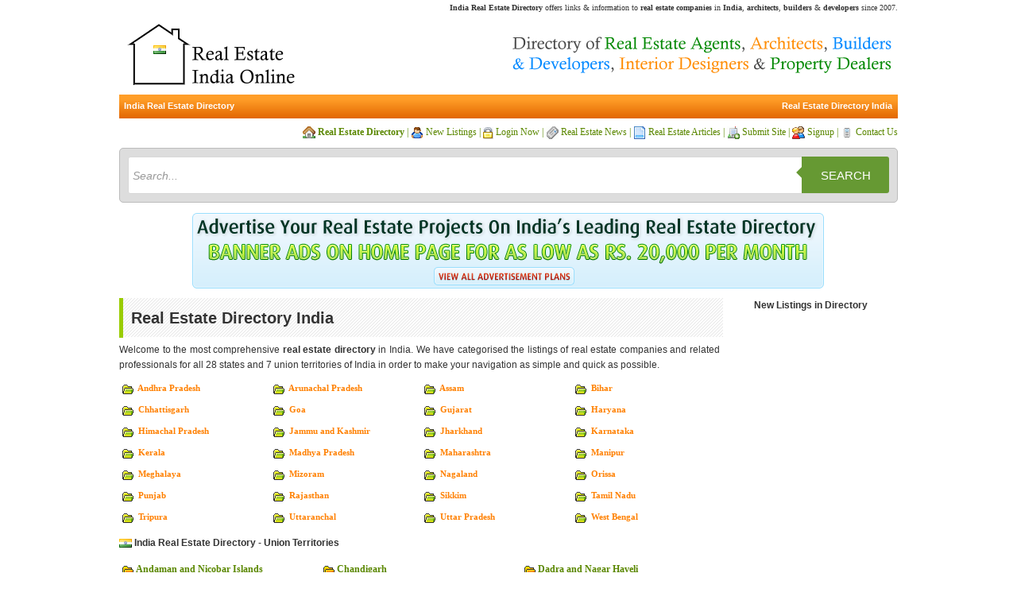

--- FILE ---
content_type: text/html; charset=UTF-8
request_url: http://www.realestateindiaonline.com/
body_size: 6691
content:
<!DOCTYPE html PUBLIC "-//W3C//DTD XHTML 1.0 Transitional//EN" "http://www.w3.org/TR/xhtml1/DTD/xhtml1-transitional.dtd">
<html xmlns="http://www.w3.org/1999/xhtml">
<head>
<title>India Real Estate Directory - Listings of Builders, Architects &amp; Brokers</title>
<meta http-equiv="Content-Type" content="text/html; charset=iso-8859-1" />
<meta name="keywords" content = "India Real Estate Directory, Real Estate Directory, Builders in India, Real Estate Agents in India, Architects in India" />
<meta name="description" content = "India Real Estate Directory is a categorized directory of Architects in India, Brokers, Builders in India, Interior Designers in India &amp; Real Estate Agents in India." />
<meta name="robots" content="index, follow" />
<link href="https://www.realestateindiaonline.com/layout.css" rel="stylesheet" type="text/css" />
<link rel="shortcut icon" href="https://www.realestateindiaonline.com/images/real-estate.png" type="image/x-icon" />
<meta name="google-site-verification" content="n87OBdgoL7EMaXzN8P3mF8pMmB5aLGK0eEBFSCa3Wkk" />
</head>
<body onselectstart="return false">
<table align="center" border="0" cellspacing="0" cellpadding="0" width="980" class="body-text">
  <tr>
    <td colspan="2" align="right" class="small-text"><strong>India Real Estate Directory</strong> offers links &amp; information to <strong>real estate companies</strong> in <strong>India</strong>, <strong>architects</strong>, <strong>builders</strong> &amp; <strong>developers</strong> since 2007.</td>
  </tr>
  <tr>
	<td width="250"><a href="https://www.realestateindiaonline.com" title="India Real Estate Directory"><img src="https://www.realestateindiaonline.com/images/india_real_estate_directory.gif" alt="India Real Estate Directory" width="231" height="100" border="0" /></a></td>
	<td width="730" align="right" style="padding-right:6pt;">
		<img src="https://www.realestateindiaonline.com/images/top-banner.gif" alt="Directory of Real Estate Agents, Architects, Builders &amp; Developers, Interior Designers &amp; Property Dealers in India" />
	</td>
  </tr>
  <tr>
  	<td colspan="2">
	  <table align="center" border="0" width="100%" cellpadding="0" cellspacing="0">
	    <tr>
			<td height="30" class="white-text" style="background-image:url(https://www.realestateindiaonline.com/images/orange-bg.gif)">&nbsp;
							<a href="https://www.realestateindiaonline.com"><strong>India Real Estate Directory</strong></a>
			 <!-- To display Navigation -->
			</td>
			<td width="300" align="right" class="white-text" height="30" style="background-image:url(https://www.realestateindiaonline.com/images/orange-bg.gif);padding-right:5pt;">				
			<strong>Real Estate Directory India</strong>			</td>
		</tr>
	  </table>
	</td>
  </tr>
  <tr>
    <td colspan="2" align="right" class="links" style="padding-top:6pt;">
		<img src="https://www.realestateindiaonline.com/images/home.gif" alt="India Real Estate Directory" width="16" height="16" style="vertical-align:middle;" /> 
					   <a href="https://www.realestateindiaonline.com" title="Real Estate Directory"><strong>Real Estate Directory</strong></a>		| <img src="https://www.realestateindiaonline.com/images/about-us.gif" alt="About Real Estate Directory" width="16" height="16" style="vertical-align:middle;" />
		<a href="https://www.realestateindiaonline.com/recent.php" title="View Recently Added 20 Listings">New Listings</a>
		 | <img src="https://www.realestateindiaonline.com/images/login.gif" alt="Login Now" width="13" height="15" style="vertical-align:middle;" /> <a href="https://www.realestateindiaonline.com/login.php" title="Login Now">Login Now</a>		 | <img src="https://www.realestateindiaonline.com/images/news.gif" alt="Indian Real Estate News" width="16" height="16" style="vertical-align:middle;" /> <a href="https://www.realestateindiaonline.com/news/" title="Real Estate News">Real Estate News</a> 
		 | <img src="https://www.realestateindiaonline.com/images/articles.gif" alt="Indian Real Estate Articles" width="16" height="16" style="vertical-align:middle;" /> <a href="https://www.realestateindiaonline.com/real-estate-articles.php" title="Real Estate Articles">Real Estate Articles</a> 
		 | <img src="https://www.realestateindiaonline.com/images/submit-website.gif" alt="Submit Listing" width="16" height="16" style="vertical-align:middle;" /> 
		<a href="https://www.realestateindiaonline.com/submit-site.php" title="Submit Listing">Submit Site</a>  
		| <img src="https://www.realestateindiaonline.com/images/members.gif" style="vertical-align:middle;" alt="Registration" />&nbsp;<a href="https://www.realestateindiaonline.com/registration.php" title="Register Now">Signup</a>   
		| <img src="https://www.realestateindiaonline.com/images/phone-icon.gif" alt="Contact Us" width="16" height="16" style="vertical-align:middle;" /> <a href="https://www.realestateindiaonline.com/contactus.php" title="Contact Us">Contact Us</a>	</td>
  </tr>
  <tr>
	<td colspan="2">
		<div class="phpkb-search">
			<form class="search-wrapper clearfix" name="frmsearch" id="search_form" method="post" action="https://www.realestateindiaonline.com/search.php">
				<input type="text" id="s" name="keyword" placeholder="Search..." required="" autocomplete="off">
				<input type="hidden" name="search_att" value="yes">
				<button type="submit" name="submit_search" value="Search">Search</button>
			</form>
		</div>
	</td>
  </tr>
</table>
<table width="980" border="0" align="center" cellpadding="0" cellspacing="0" class="body-text">
  <tr>
  	<td align="center"><a href="advertise.php"><img src="images/offer.gif" width="800" height="100" align="Real Estate Directory Offer" /></a></td>
  </tr>
  <tr>
    <td valign="top">
	<table width="980" border="0" cellspacing="0" cellpadding="0" class="body-text">
	  <tr>
        <td width="760" valign="top" style="padding-top:10px;">
		  <table border="0" cellpadding="0" cellspacing="0" width="100%" class="body-text" summary="India Real Estate Directory">
              <tr>
			  	<td class="section-title"><h1>Real Estate Directory India</h1></td>
			  </tr>
              <tr> 
                <td style="padding:6px 4px 6px 0px;">
				<div align="justify">Welcome to the most comprehensive <strong>real estate directory</strong> in India. We have categorised the listings of real estate companies and related professionals for all 28 states and 7 union territories of India in order to make your navigation as simple and quick as possible.</div>
				</td>
			  <tr> 
                <td> 				
				     
   <table width="100%" border="0" align="left" cellpadding="4" cellspacing="0" class="indian-states"><tr><td width="25%" valign="top"><img src="https://www.realestateindiaonline.com/images/category.gif" style="vertical-align:middle;" alt="Andhra Pradesh Real Estate Directory" width="14" height="14" /> &nbsp;<a href="https://www.realestateindiaonline.com/directory/andhra-pradesh/" title="Andhra Pradesh Real Estate Directory">Andhra Pradesh</a><br /></td><td width="25%" valign="top"><img src="https://www.realestateindiaonline.com/images/category.gif" style="vertical-align:middle;" alt="Arunachal Pradesh Real Estate Directory" width="14" height="14" /> &nbsp;<a href="https://www.realestateindiaonline.com/directory/arunachal-pradesh/" title="Arunachal Pradesh Real Estate Directory">Arunachal Pradesh</a><br /></td><td width="25%" valign="top"><img src="https://www.realestateindiaonline.com/images/category.gif" style="vertical-align:middle;" alt="Assam Real Estate Directory" width="14" height="14" /> &nbsp;<a href="https://www.realestateindiaonline.com/directory/assam/" title="Assam Real Estate Directory">Assam</a><br /></td><td width="25%" valign="top"><img src="https://www.realestateindiaonline.com/images/category.gif" style="vertical-align:middle;" alt="Bihar Real Estate Directory" width="14" height="14" /> &nbsp;<a href="https://www.realestateindiaonline.com/directory/bihar/" title="Bihar Real Estate Directory">Bihar</a><br /></td></tr>
<tr><td width="25%" valign="top"><img src="https://www.realestateindiaonline.com/images/category.gif" style="vertical-align:middle;" alt="Chhattisgarh Real Estate Directory" width="14" height="14" /> &nbsp;<a href="https://www.realestateindiaonline.com/directory/chhattisgarh/" title="Chhattisgarh Real Estate Directory">Chhattisgarh</a><br /></td><td width="25%" valign="top"><img src="https://www.realestateindiaonline.com/images/category.gif" style="vertical-align:middle;" alt="Goa Real Estate Directory" width="14" height="14" /> &nbsp;<a href="https://www.realestateindiaonline.com/directory/goa/" title="Goa Real Estate Directory">Goa</a><br /></td><td width="25%" valign="top"><img src="https://www.realestateindiaonline.com/images/category.gif" style="vertical-align:middle;" alt="Gujarat Real Estate Directory" width="14" height="14" /> &nbsp;<a href="https://www.realestateindiaonline.com/directory/gujarat/" title="Gujarat Real Estate Directory">Gujarat</a><br /></td><td width="25%" valign="top"><img src="https://www.realestateindiaonline.com/images/category.gif" style="vertical-align:middle;" alt="Haryana Real Estate Directory" width="14" height="14" /> &nbsp;<a href="https://www.realestateindiaonline.com/directory/haryana/" title="Haryana Real Estate Directory">Haryana</a><br /></td></tr>
<tr><td width="25%" valign="top"><img src="https://www.realestateindiaonline.com/images/category.gif" style="vertical-align:middle;" alt="Himachal Pradesh Real Estate Directory" width="14" height="14" /> &nbsp;<a href="https://www.realestateindiaonline.com/directory/himachal-pradesh/" title="Himachal Pradesh Real Estate Directory">Himachal Pradesh</a><br /></td><td width="25%" valign="top"><img src="https://www.realestateindiaonline.com/images/category.gif" style="vertical-align:middle;" alt="Jammu and Kashmir Real Estate Directory" width="14" height="14" /> &nbsp;<a href="https://www.realestateindiaonline.com/directory/jammu-and-kashmir/" title="Jammu and Kashmir Real Estate Directory">Jammu and Kashmir</a><br /></td><td width="25%" valign="top"><img src="https://www.realestateindiaonline.com/images/category.gif" style="vertical-align:middle;" alt="Jharkhand Real Estate Directory" width="14" height="14" /> &nbsp;<a href="https://www.realestateindiaonline.com/directory/jharkhand/" title="Jharkhand Real Estate Directory">Jharkhand</a><br /></td><td width="25%" valign="top"><img src="https://www.realestateindiaonline.com/images/category.gif" style="vertical-align:middle;" alt="Karnataka Real Estate Directory" width="14" height="14" /> &nbsp;<a href="https://www.realestateindiaonline.com/directory/karnataka/" title="Karnataka Real Estate Directory">Karnataka</a><br /></td></tr>
<tr><td width="25%" valign="top"><img src="https://www.realestateindiaonline.com/images/category.gif" style="vertical-align:middle;" alt="Kerala Real Estate Directory" width="14" height="14" /> &nbsp;<a href="https://www.realestateindiaonline.com/directory/kerala/" title="Kerala Real Estate Directory">Kerala</a><br /></td><td width="25%" valign="top"><img src="https://www.realestateindiaonline.com/images/category.gif" style="vertical-align:middle;" alt="Madhya Pradesh Real Estate Directory" width="14" height="14" /> &nbsp;<a href="https://www.realestateindiaonline.com/directory/madhya-pradesh/" title="Madhya Pradesh Real Estate Directory">Madhya Pradesh</a><br /></td><td width="25%" valign="top"><img src="https://www.realestateindiaonline.com/images/category.gif" style="vertical-align:middle;" alt="Maharashtra Real Estate Directory" width="14" height="14" /> &nbsp;<a href="https://www.realestateindiaonline.com/directory/maharashtra/" title="Maharashtra Real Estate Directory">Maharashtra</a><br /></td><td width="25%" valign="top"><img src="https://www.realestateindiaonline.com/images/category.gif" style="vertical-align:middle;" alt="Manipur Real Estate Directory" width="14" height="14" /> &nbsp;<a href="https://www.realestateindiaonline.com/directory/manipur/" title="Manipur Real Estate Directory">Manipur</a><br /></td></tr>
<tr><td width="25%" valign="top"><img src="https://www.realestateindiaonline.com/images/category.gif" style="vertical-align:middle;" alt="Meghalaya Real Estate Directory" width="14" height="14" /> &nbsp;<a href="https://www.realestateindiaonline.com/directory/meghalaya/" title="Meghalaya Real Estate Directory">Meghalaya</a><br /></td><td width="25%" valign="top"><img src="https://www.realestateindiaonline.com/images/category.gif" style="vertical-align:middle;" alt="Mizoram Real Estate Directory" width="14" height="14" /> &nbsp;<a href="https://www.realestateindiaonline.com/directory/mizoram/" title="Mizoram Real Estate Directory">Mizoram</a><br /></td><td width="25%" valign="top"><img src="https://www.realestateindiaonline.com/images/category.gif" style="vertical-align:middle;" alt="Nagaland Real Estate Directory" width="14" height="14" /> &nbsp;<a href="https://www.realestateindiaonline.com/directory/nagaland/" title="Nagaland Real Estate Directory">Nagaland</a><br /></td><td width="25%" valign="top"><img src="https://www.realestateindiaonline.com/images/category.gif" style="vertical-align:middle;" alt="Orissa Real Estate Directory" width="14" height="14" /> &nbsp;<a href="https://www.realestateindiaonline.com/directory/orissa/" title="Orissa Real Estate Directory">Orissa</a><br /></td></tr>
<tr><td width="25%" valign="top"><img src="https://www.realestateindiaonline.com/images/category.gif" style="vertical-align:middle;" alt="Punjab Real Estate Directory" width="14" height="14" /> &nbsp;<a href="https://www.realestateindiaonline.com/directory/punjab/" title="Punjab Real Estate Directory">Punjab</a><br /></td><td width="25%" valign="top"><img src="https://www.realestateindiaonline.com/images/category.gif" style="vertical-align:middle;" alt="Rajasthan Real Estate Directory" width="14" height="14" /> &nbsp;<a href="https://www.realestateindiaonline.com/directory/rajasthan/" title="Rajasthan Real Estate Directory">Rajasthan</a><br /></td><td width="25%" valign="top"><img src="https://www.realestateindiaonline.com/images/category.gif" style="vertical-align:middle;" alt="Sikkim Real Estate Directory" width="14" height="14" /> &nbsp;<a href="https://www.realestateindiaonline.com/directory/sikkim/" title="Sikkim Real Estate Directory">Sikkim</a><br /></td><td width="25%" valign="top"><img src="https://www.realestateindiaonline.com/images/category.gif" style="vertical-align:middle;" alt="Tamil Nadu Real Estate Directory" width="14" height="14" /> &nbsp;<a href="https://www.realestateindiaonline.com/directory/tamil-nadu/" title="Tamil Nadu Real Estate Directory">Tamil Nadu</a><br /></td></tr>
<tr><td width="25%" valign="top"><img src="https://www.realestateindiaonline.com/images/category.gif" style="vertical-align:middle;" alt="Tripura Real Estate Directory" width="14" height="14" /> &nbsp;<a href="https://www.realestateindiaonline.com/directory/tripura/" title="Tripura Real Estate Directory">Tripura</a><br /></td><td width="25%" valign="top"><img src="https://www.realestateindiaonline.com/images/category.gif" style="vertical-align:middle;" alt="Uttaranchal Real Estate Directory" width="14" height="14" /> &nbsp;<a href="https://www.realestateindiaonline.com/directory/uttaranchal/" title="Uttaranchal Real Estate Directory">Uttaranchal</a><br /></td><td width="25%" valign="top"><img src="https://www.realestateindiaonline.com/images/category.gif" style="vertical-align:middle;" alt="Uttar Pradesh Real Estate Directory" width="14" height="14" /> &nbsp;<a href="https://www.realestateindiaonline.com/directory/uttar-pradesh/" title="Uttar Pradesh Real Estate Directory">Uttar Pradesh</a><br /></td><td width="25%" valign="top"><img src="https://www.realestateindiaonline.com/images/category.gif" style="vertical-align:middle;" alt="West Bengal Real Estate Directory" width="14" height="14" /> &nbsp;<a href="https://www.realestateindiaonline.com/directory/west-bengal/" title="West Bengal Real Estate Directory">West Bengal</a><br /></td></tr>
</table>					<!-- End of Table -->                </td>
              </tr>
           		  
				<tr>
					<td class="body-text" style="padding-top:10px;padding-bottom:10px;"><img src="https://www.realestateindiaonline.com/images/indian-flag.gif" alt="India Real Estate" width="16" height="11" style="vertical-align:middle;" /> <strong>India Real Estate Directory</strong> - <strong>Union Territories</strong></td>
				</tr>
		     
              <tr> 
                <td>				
					<table width="100%" border="0" align="left" cellpadding="4" cellspacing="0" class="union-territories"><tr><td width="33%" valign="top"><img src="https://www.realestateindiaonline.com/images/category-union.gif" style="vertical-align:middle;" alt="Andaman and Nicobar Islands Real Estate Directory" width="14" height="14" />&nbsp;<a href="https://www.realestateindiaonline.com/directory/andaman-and-nicobar-islands/" title="Andaman and Nicobar Islands Real Estate Directory">Andaman and Nicobar Islands</a><br /></td><td width="33%" valign="top"><img src="https://www.realestateindiaonline.com/images/category-union.gif" style="vertical-align:middle;" alt="Chandigarh Real Estate Directory" width="14" height="14" />&nbsp;<a href="https://www.realestateindiaonline.com/directory/chandigarh/" title="Chandigarh Real Estate Directory">Chandigarh</a><br /></td><td width="33%" valign="top"><img src="https://www.realestateindiaonline.com/images/category-union.gif" style="vertical-align:middle;" alt="Dadra and Nagar Haveli Real Estate Directory" width="14" height="14" />&nbsp;<a href="https://www.realestateindiaonline.com/directory/dadra-and-nagar-haveli/" title="Dadra and Nagar Haveli Real Estate Directory">Dadra and Nagar Haveli</a><br /></td></tr>
<tr><td width="33%" valign="top"><img src="https://www.realestateindiaonline.com/images/category-union.gif" style="vertical-align:middle;" alt="Daman and Diu Real Estate Directory" width="14" height="14" />&nbsp;<a href="https://www.realestateindiaonline.com/directory/daman-and-diu/" title="Daman and Diu Real Estate Directory">Daman and Diu</a><br /></td><td width="33%" valign="top"><img src="https://www.realestateindiaonline.com/images/category-union.gif" style="vertical-align:middle;" alt="Delhi Real Estate Directory" width="14" height="14" />&nbsp;<a href="https://www.realestateindiaonline.com/directory/delhi/" title="Delhi Real Estate Directory">Delhi</a><br /></td><td width="33%" valign="top"><img src="https://www.realestateindiaonline.com/images/category-union.gif" style="vertical-align:middle;" alt="Lakshadweep Real Estate Directory" width="14" height="14" />&nbsp;<a href="https://www.realestateindiaonline.com/directory/lakshadweep/" title="Lakshadweep Real Estate Directory">Lakshadweep</a><br /></td></tr>
<tr><td width="33%" valign="top"><img src="https://www.realestateindiaonline.com/images/category-union.gif" style="vertical-align:middle;" alt="Pondicherry Real Estate Directory" width="14" height="14" />&nbsp;<a href="https://www.realestateindiaonline.com/directory/pondicherry/" title="Pondicherry Real Estate Directory">Pondicherry</a><br /></td><td width="33%">&nbsp;</td><td width="33%">&nbsp;</td></tr></table>		
   		
				</td>
              </tr>
              <tr> 
                <td style="padding:6px 4px 6px 0px;">
                <div style="float:right;margin:0px 0px 5px 5px;">
                <script type="text/javascript"><!--
                google_ad_client = "pub-5439884258125569";
                google_ad_slot = "8217394354";
                google_ad_width = 336;
                google_ad_height = 280;
                //-->
                </script>
                <script type="text/javascript" src="http://pagead2.googlesyndication.com/pagead/show_ads.js">
                </script>
                </div>
				<div align="justify">Our real estate directory contains the listings of real estate companies, Builders &amp; Developers in India, Architects in India, Interior Designers in India, Real Estate Agents in India, Property Consultants &amp; Brokers with search facility to help you in buying &amp; selling your residential &amp; commercial properties in India. You can search our real estate directory for listings of real estate companies, architects, builders &amp; developers in your city. In short, 'Real Estate India Online' is the best <strong>real estate directory in India</strong> for searching real estate companies and agents in your city. The companies that are listed in our <strong>real estate directory</strong> have high probability to generate leads from our visitors. Builders &amp; Developers in India can showcase their ongoing &amp; upcoming real estate projects to our directory visitors so that they can plan their investments in their real estate projects.</div>
				</td>
              </tr>
            </table>
		</td>
        <td width="220" valign="top">
		 <table width="220" border="0" cellpadding="0" cellspacing="0" class="body-text">  
		  <tr>
		  	<td style="padding-top:10px;" align="center"><strong>New Listings in Directory</strong></td>
		  </tr>
          <tr>
            <td style="padding:10px;">
				<marquee id="new-listings" style="height:375px; width:200px;" class="body-text" direction="up" scrollamount='2' onMouseOut="m.start();" onMouseMove="m.stop();">
		<p class="links">
								 <img src="https://www.realestateindiaonline.com/images/related.gif" alt="Listing" style="vertical-align:middle;" /> 
								 <a href="https://www.realestateindiaonline.com/members/property-round.html" target="_blank" title="Profile of Property Round">Property Round</a> - 
								 <a href="https://www.realestateindiaonline.com/directory/chandigarh/" target="_blank" title="Chandigarh Real Estate Directory">Chandigarh</a>
							   </p><p class="links">
								 <img src="https://www.realestateindiaonline.com/images/related.gif" alt="Listing" style="vertical-align:middle;" /> 
								 <a href="https://www.realestateindiaonline.com/members/green-asheville-architecture.html" target="_blank" title="Profile of Green asheville Architecture">Green asheville Architecture</a> - 
								 <a href="https://www.realestateindiaonline.com/directory/kerala/kottayam/" target="_blank" title="Kottayam Real Estate Directory">Kottayam</a>
							   </p><p class="links">
								 <img src="https://www.realestateindiaonline.com/images/related.gif" alt="Listing" style="vertical-align:middle;" /> 
								 <a href="https://www.realestateindiaonline.com/members/sumadhura-infracon-pvt-ltd.html" target="_blank" title="Profile of Sumadhura Infracon Pvt. Ltd">Sumadhura Infracon Pvt. Ltd</a> - 
								 <a href="https://www.realestateindiaonline.com/directory/karnataka/bangalore/" target="_blank" title="Bangalore Real Estate Directory">Bangalore</a>
							   </p><p class="links">
								 <img src="https://www.realestateindiaonline.com/images/related.gif" alt="Listing" style="vertical-align:middle;" /> 
								 <a href="https://www.realestateindiaonline.com/members/svarrnim-infrastructures-private-limited.html" target="_blank" title="Profile of Svarrnim Infrastructures Private Limited">Svarrnim Infrastructures Private Limited</a> - 
								 <a href="https://www.realestateindiaonline.com/directory/uttar-pradesh/noida/" target="_blank" title="Noida Real Estate Directory">Noida</a>
							   </p><p class="links">
								 <img src="https://www.realestateindiaonline.com/images/related.gif" alt="Listing" style="vertical-align:middle;" /> 
								 <a href="https://www.realestateindiaonline.com/members/agi-infra-ltd.html" target="_blank" title="Profile of AGI Infra Ltd.">AGI Infra Ltd.</a> - 
								 <a href="https://www.realestateindiaonline.com/directory/punjab/jalandhar/" target="_blank" title="Jalandhar Real Estate Directory">Jalandhar</a>
							   </p><p class="links">
								 <img src="https://www.realestateindiaonline.com/images/related.gif" alt="Listing" style="vertical-align:middle;" /> 
								 <a href="https://www.realestateindiaonline.com/members/pravesh-realty.html" target="_blank" title="Profile of Pravesh Realty">Pravesh Realty</a> - 
								 <a href="https://www.realestateindiaonline.com/directory/gujarat/ahmedabad/" target="_blank" title="Ahmedabad Real Estate Directory">Ahmedabad</a>
							   </p><p class="links">
								 <img src="https://www.realestateindiaonline.com/images/related.gif" alt="Listing" style="vertical-align:middle;" /> 
								 <a href="https://www.realestateindiaonline.com/members/ubber-group.html" target="_blank" title="Profile of Ubber Group">Ubber Group</a> - 
								 <a href="https://www.realestateindiaonline.com/directory/punjab/mohali/" target="_blank" title="Mohali Real Estate Directory">Mohali</a>
							   </p><p class="links">
								 <img src="https://www.realestateindiaonline.com/images/related.gif" alt="Listing" style="vertical-align:middle;" /> 
								 <a href="https://www.realestateindiaonline.com/members/daiwik-housing.html" target="_blank" title="Profile of Daiwik Housing">Daiwik Housing</a> - 
								 <a href="https://www.realestateindiaonline.com/directory/karnataka/bangalore/" target="_blank" title="Bangalore Real Estate Directory">Bangalore</a>
							   </p><p class="links">
								 <img src="https://www.realestateindiaonline.com/images/related.gif" alt="Listing" style="vertical-align:middle;" /> 
								 <a href="https://www.realestateindiaonline.com/members/jayadarsini-housing-private-limited.html" target="_blank" title="Profile of Jayadarsini Housing Private Limited">Jayadarsini Housing Private Limited</a> - 
								 <a href="https://www.realestateindiaonline.com/directory/andhra-pradesh/hyderabad/" target="_blank" title="Hyderabad Real Estate Directory">Hyderabad</a>
							   </p><p class="links">
								 <img src="https://www.realestateindiaonline.com/images/related.gif" alt="Listing" style="vertical-align:middle;" /> 
								 <a href="https://www.realestateindiaonline.com/members/pashmina-builders-developers-pvt-ltd.html" target="_blank" title="Profile of Pashmina Builders & Developers Pvt. Ltd.">Pashmina Builders & Developers Pvt. Ltd.</a> - 
								 <a href="https://www.realestateindiaonline.com/directory/karnataka/bangalore/" target="_blank" title="Bangalore Real Estate Directory">Bangalore</a>
							   </p><p class="links">
								 <img src="https://www.realestateindiaonline.com/images/related.gif" alt="Listing" style="vertical-align:middle;" /> 
								 <a href="https://www.realestateindiaonline.com/members/hdil-group.html" target="_blank" title="Profile of HDIL Group">HDIL Group</a> - 
								 <a href="https://www.realestateindiaonline.com/directory/maharashtra/mumbai/" target="_blank" title="Mumbai Real Estate Directory">Mumbai</a>
							   </p><p class="links">
								 <img src="https://www.realestateindiaonline.com/images/related.gif" alt="Listing" style="vertical-align:middle;" /> 
								 <a href="https://www.realestateindiaonline.com/members/balchandra-builders-pvt-ltd.html" target="_blank" title="Profile of Balchandra Builders Pvt. Ltd.">Balchandra Builders Pvt. Ltd.</a> - 
								 <a href="https://www.realestateindiaonline.com/directory/tamil-nadu/chennai/" target="_blank" title="Chennai Real Estate Directory">Chennai</a>
							   </p><p class="links">
								 <img src="https://www.realestateindiaonline.com/images/related.gif" alt="Listing" style="vertical-align:middle;" /> 
								 <a href="https://www.realestateindiaonline.com/members/chaitanya-builders-leasing-pvt-ltd.html" target="_blank" title="Profile of Chaitanya Builders & Leasing Pvt. Ltd.">Chaitanya Builders & Leasing Pvt. Ltd.</a> - 
								 <a href="https://www.realestateindiaonline.com/directory/tamil-nadu/chennai/" target="_blank" title="Chennai Real Estate Directory">Chennai</a>
							   </p><p class="links">
								 <img src="https://www.realestateindiaonline.com/images/related.gif" alt="Listing" style="vertical-align:middle;" /> 
								 <a href="https://www.realestateindiaonline.com/members/creative-axis-interiors-pvt-ltd.html" target="_blank" title="Profile of Creative Axis Interiors Pvt. Ltd.">Creative Axis Interiors Pvt. Ltd.</a> - 
								 <a href="https://www.realestateindiaonline.com/directory/karnataka/bangalore/" target="_blank" title="Bangalore Real Estate Directory">Bangalore</a>
							   </p><p class="links">
								 <img src="https://www.realestateindiaonline.com/images/related.gif" alt="Listing" style="vertical-align:middle;" /> 
								 <a href="https://www.realestateindiaonline.com/members/jhala-group.html" target="_blank" title="Profile of Jhala Group">Jhala Group</a> - 
								 <a href="https://www.realestateindiaonline.com/directory/maharashtra/pune/" target="_blank" title="Pune Real Estate Directory">Pune</a>
							   </p>				</marquee>
				<script type="text/javascript">
				<!--
				var m = document.getElementById('new-listings');
				m.direction = "up";
				m.scrollAmount = "2";
				-->
				</script>
			</td>
          </tr>
          <tr>
            <td align="center"><h2>India Real Estate Directory</h2></td>
          </tr>
          <tr>
            <td><ul>
			<li><a href="https://www.realestateindiaonline.com/builders-developers-india.php" title="Builders &amp; Developers in India">Builders &amp; Developers in India</a></li><li><a href="https://www.realestateindiaonline.com/real-estate-agents-india.php" title="Real Estate Agents in India">Real Estate Agents in India</a></li><li><a href="https://www.realestateindiaonline.com/property-dealers-india.php" title="Property Dealers in India">Property Dealers in India</a></li><li><a href="https://www.realestateindiaonline.com/architects-india.php" title="Architects in India">Architects in India</a></li><li><a href="https://www.realestateindiaonline.com/vaastu-consultants-india.php" title="Vaastu Consultants in India">Vaastu Consultants in India</a></li><li><a href="https://www.realestateindiaonline.com/interior-designers-india.php" title="Interior Decorators in India">Interior Decorators in India</a></li><li><a href="https://www.realestateindiaonline.com/civil-contractors-india.php" title="Civil Contractors &amp; Planners">Civil Contractors &amp; Planners</a></li><li><a href="https://www.realestateindiaonline.com/home-loans-india.php" title="Home Loans in India">Home Loans in India</a></li><li><a href="https://www.realestateindiaonline.com/home-insurance-india.php" title="Home Insurance in India">Home Insurance in India</a></li><li><a href="https://www.realestateindiaonline.com/packers-movers-india.php" title="Packers &amp; Movers in India">Packers &amp; Movers in India</a></li>  </ul>
			</td>
          </tr>
        </table>
		</td>
      </tr>
    </table>
	</td>
  </tr>
  <tr>
    <td class="section" height="28" style="padding-left:6px;">
    	<h2><img src="https://www.realestateindiaonline.com/images/indian-flag.gif" alt="India Flag" width="16" height="11" style="vertical-align:middle;" /> &nbsp;Featured Real Estate Projects in India</h2>
	</td>
  </tr>
  <tr>
  	<td style="padding:6px;" align="center">
	<script type="text/javascript"><!--
	google_ad_client = "pub-5439884258125569";
	google_ad_slot = "2425473648";
	google_ad_width = 728;
	google_ad_height = 90;
	//-->
	</script>
	<script type="text/javascript" src="http://pagead2.googlesyndication.com/pagead/show_ads.js"></script>	
	</td>
  </tr>
  <tr>
    <td class="body-text" style="padding:6px;">Some of the best <b>real estate projects</b> being carried out in <strong>India</strong> are displayed below. You can click on any of them to read more details about that project. If you would like to have your real estate company and projects listed in our <strong>real estate directory</strong> then you are most welcome to submit them via the <a href="https://www.realestateindiaonline.com/submit-site.php" title="Submit Site">Submit Site</a> link. You can also advertise with us to have your real estate projects featured on the front page of our <strong>real estate directory</strong> in <strong>India</strong>.
	</td>
  </tr>
  <tr>
    <td valign="top">
	<table align="center" width="800" border="0" cellspacing="0" cellpadding="0" class="body-text">
      <tr>
        <td width="32" valign="middle"><img src="https://www.realestateindiaonline.com/images/intro-brace.gif" alt="India Real Estate Directory" width="32" height="76" /></td>
        <td width="685" valign="top">
		<table width="660" border="0" align="center" cellpadding="0" cellspacing="0" class="body-text">
          <tr>
        <td align="center"><a href="advertise.php"><img src="https://www.realestateindiaonline.com/images/advertise-real-estate-project.gif" alt="Featured Real Estate Project" width="200" height="78" border="0" /></a></td><td align="center"><a href="advertise.php"><img src="https://www.realestateindiaonline.com/images/advertise-real-estate-project.gif" alt="Featured Real Estate Project" width="200" height="78" border="0" /></a></td><td align="center"><a href="advertise.php"><img src="https://www.realestateindiaonline.com/images/advertise-real-estate-project.gif" alt="Featured Real Estate Project" width="200" height="78" border="0" /></a></td>            </tr>
        </table>
		</td>
        <td width="83"><img src="https://www.realestateindiaonline.com/images/real-estate-websites.jpg" alt="Real Estate India" width="83" height="78" /></td>
      </tr>
    </table>
	</td>
  </tr>
</table>
  <table align="center" border="0" cellpadding="0" cellspacing="0" width="980">
  <tr>
    <td align="right" colspan="2" class="links" style="padding-left:4pt;padding-top:4pt;padding-bottom:4pt;">
		<a href="https://www.realestateindiaonline.com/about-real-estate-directory.php" title="About Indian Real Estate Directory">About Us</a> |
		<a href="https://www.realestateindiaonline.com/advertise.php">Advertise</a> |
		<a href="https://www.realestateindiaonline.com/guidelines.php">Guidelines</a> |		
		<a href="https://www.realestateindiaonline.com/search.php">Search Real Estate Directory</a> | <a href="https://www.realestateindiaonline.com/real-estate-resources.php" title="Real Estate Resouces">Real Estate Resources</a> | 
		<img src="https://www.realestateindiaonline.com/images/sitemap.gif" alt="Real Estate Directory Sitemap" width="16" height="16" style="vertical-align:middle;" /> <a href="https://www.realestateindiaonline.com/sitemap.php">Directory Sitemap</a> | 
		<a href="https://www.realestateindiaonline.com/terms-of-use.php">Terms of Use</a> | 
		<a href="https://www.realestateindiaonline.com/privacy-policy.php">Privacy Policy</a> | <a href="https://www.realestateindiaonline.com/disclaimer.php">Disclaimer</a>
	</td>
  </tr>
  <tr>
    <td height="30" style="padding-left:6pt;background-image:url(https://www.realestateindiaonline.com/images/green-bg.gif)"><img src="https://www.realestateindiaonline.com/images/home_xhtml.png" width="80" height="15" alt="Valid XHTML 1.0 Transitional" border="0" /></td>
    <td height="30" align="right" style="padding-right:6pt;background-image:url(https://www.realestateindiaonline.com/images/green-bg.gif)" class="white-text">Copyright &copy; 2007-2026 <strong>Real Estate India Online</strong>. All rights reserved. </td>
  </tr>
  <tr>
  	<td colspan="2" style="padding-top:5pt;" align="center" class="body-text">
 	
 		Real Estate Directory in India for builders, developers, architects, property valuers, brokers and real estate agents.
 	</td>
  </tr>
  </table>
<script src="http://www.google-analytics.com/urchin.js" type="text/javascript">
</script>
<script type="text/javascript">
_uacct = "UA-473387-3";
urchinTracker();
</script></body>
</html>


--- FILE ---
content_type: text/html; charset=utf-8
request_url: https://www.google.com/recaptcha/api2/aframe
body_size: 269
content:
<!DOCTYPE HTML><html><head><meta http-equiv="content-type" content="text/html; charset=UTF-8"></head><body><script nonce="u_LGR3P8nf2uKI0ZWLjGyQ">/** Anti-fraud and anti-abuse applications only. See google.com/recaptcha */ try{var clients={'sodar':'https://pagead2.googlesyndication.com/pagead/sodar?'};window.addEventListener("message",function(a){try{if(a.source===window.parent){var b=JSON.parse(a.data);var c=clients[b['id']];if(c){var d=document.createElement('img');d.src=c+b['params']+'&rc='+(localStorage.getItem("rc::a")?sessionStorage.getItem("rc::b"):"");window.document.body.appendChild(d);sessionStorage.setItem("rc::e",parseInt(sessionStorage.getItem("rc::e")||0)+1);localStorage.setItem("rc::h",'1769917167969');}}}catch(b){}});window.parent.postMessage("_grecaptcha_ready", "*");}catch(b){}</script></body></html>

--- FILE ---
content_type: text/css
request_url: https://www.realestateindiaonline.com/layout.css
body_size: 1744
content:
.grey-bg
{
	background-color:#F4F4F4;
}
.selected
{
	color: #FF6600;
	font-family: Verdana;
	font-size: 11px;
	font-weight: bold;
	text-decoration: none;
}
#nodrag
{
	-moz-user-select: none;
	-khtml-user-select: none;
	user-select: none;
}

h1
{
	FONT-FAMILY: "Trebuchet Ms", Tahoma, Verdana, Arial, Helvetica, sans-serif;
	font-size: 20px;
	color: #333333;
	font-weight: bold;
	margin: 0px;
	display: inline;
}

h2{ display: inline; }
h3{ display: inline; }
h4{ display: inline; }

.sub-title
{
	margin: 0px;
	font-family: Verdana;
	font-size: 11px;
	font-weight: bold;
	color: #333333;
	text-decoration: none;
}
.sub-title a
{
	margin: 0px;
	font-family: Verdana;
	font-size: 11px;
	font-weight: bold;
	color: #000000;
	text-decoration: none;
}
.sub-title a:hover
{
	margin: 0px;
	font-family: Verdana;
	font-size: 11px;
	font-weight: bold;
	color: #FF9E28;
	text-decoration: none;
}
.paging-green
{
	font-size:14px;
	color:#5A8700;
	font-weight: bold;
}
.paging-green-selected
{
	font-size:12px;
	color:#EE7E12;
	font-weight: bold;
}

.green-text
{
	color: #00AA00;
}

.button-availability
{
	color:#FFFFFF;
	background-color: #FF9E28;
	background-position: center center;
	background-repeat: no-repeat;
	font-weight: bold;
	font-size: x-small;
	font-family: Verdana, Arial, Helvetica, sans-serif;
	height: 24px;
}

.hightlight-color
{
	font-style:normal;
	font-family: verdana;
	background: #AFF5D6;
}

.button-green
{
	color: #FFFFFF;
	background-color: #1AAA65;
	background-position: center center;
	background-repeat: no-repeat;
	font-family: Verdana, Arial, Helvetica, sans-serif;
	font-size: x-small;
	font-weight: bold;
}

.button-red
{
	color:#FFFFFF;
	background-color: #FF5E5E;
	background-position: center center;
	background-repeat: no-repeat;
	font-weight: bold;
	font-size: x-small;
	font-family: Verdana, Arial, Helvetica, sans-serif;
}

.login-bar{
	border-left-width: 1px;
	border-left-style: solid;
	border-left-color: #89CB00;
	
	border-right-width: 1px;
	border-right-style: solid;
	border-right-color: #89CB00;
	
	border-bottom-width: 3px;
	border-bottom-style: solid;
	border-bottom-color: #89CB00;
}

.login-bar-leftright{
	border-left-width: 1px;
	border-left-style: solid;
	border-left-color: #89CB00;
	
	border-right-width: 1px;
	border-right-style: solid;
	border-right-color: #89CB00;
}

#listing{
	margin: 10px 0;
}

.fieldset{
	border: 1px ridge #E77008;
}

.leftmenu-background{
	BORDER-BOTTOM: #ff9e28 1px solid;
	BACKGROUND-COLOR: #fff9f0;
}
.leftmenu-text{
	FONT-FAMILY: Verdana, Arial, Helvetica, sans-serif;
	FONT-SIZE: 11px;
	COLOR: #000000;
}

.table-border {
	border-top-width: 4px;
	border-top-style: solid;
	border-top-color: #FF9E28;
	
	border-bottom-width: 2px;
	border-bottom-style: solid;
	border-bottom-color: #FF9E28;
	
	border-left-width: 1px;
	border-left-style: solid;
	border-left-color: #FF9E28;
	
	border-right-width: 1px;
	border-right-style: solid;
	border-right-color: #FF9E28;
}

#listing a,
#listing a.current:hover
{
	font: normal 11px Verdana;
	background: #FFF9F0;
	color: #000000;
	text-align: center;
	text-decoration: none;
	padding: 4px 8px;
	border-top: 1px solid #999999;
	border-right: 1px solid #999999;
	border-bottom: 1px none #999999;
	border-left: 1px solid #999999;
}

#listing a:hover,
#listing a.current
{
	background: #FF9E28;
	color: #ffffff;
	border-top: 1px solid #999999;
	border-right: 1px solid #999999;
	border-bottom: none #999999;
	border-left: 1px solid #999999;

}

.red{
	color: #FF0000;
}
.legend{
	color:#5A8700;
}

.leftmenu{
	color: #FDFDFD;
	font-color: #FFFFFF;
	font-family: Vardana;
	font-size: 10px;
}

body {
	margin: 0px;
}
.small-text {
	font-family: Verdana;
	font-size: 10px;
	line-height: 19px;
	color: #333333;
}
.links,a {
	font-family: Tahoma;
	font-size: 12px;
	line-height: 19px;
	color: #5A8700;
	text-decoration: none;
}
.links a:hover {
	color: #FF6600;
	text-decoration:underline;
}
.city-name a
{
	font-family: Tahoma;
	font-size: 12px;
	line-height: 19px;
	color: #5A8700;
	text-decoration: none;
}
.city-name a:hover
{
	color: #FF6600;
	text-decoration:underline;
}
.white-text, .white-text a{
	font-family: Verdana, Arial, Helvetica, sans-serif;
	font-size: 11px;
	color: #FFFFFF;
}
.white-text a:hover{
	text-decoration:underline
}
.body-text {
	font-family: Verdana, Arial, Helvetica, sans-serif;
	font-size: 12px;
	line-height: 19px;
	color: #333333;
}
h2 {
	margin: 0px;
	font-family: Verdana;
	font-size: 11px;
	font-weight: bold;
	color: #333333;
	text-decoration: none;
	display: inline;
}
.indian-states, .indian-states a{
	font-family: Tahoma;
	font-size: 11px;
	line-height: 19px;
	font-weight: bold;
	color: #FF8000;
	text-decoration: none;
}
.indian-states a:hover {
	color: #5A8700;
	border-bottom: 1px dotted #5A8700;
	padding-bottom:1px;
}
.union-territories {
	font-family: Tahoma;
	font-size: 11px;
	line-height: 19px;
	font-weight: bold;
	color: #5A8700;
	text-decoration: none;
}
.section {
	BORDER-BOTTOM: #ff9e28 1px solid;
	BACKGROUND-COLOR: #fff9f0;
}

.right-section {
	BORDER-LEFT: #ff9e28 1px solid;
}
.site-listing {
	BORDER: #5A8700 1px solid;
}
.listing-title {
	BORDER-BOTTOM: #5A8700 1px solid;
	BACKGROUND-COLOR: #EFFFCE;
	color: #5A8700;
}
.listing-details {
	BORDER-BOTTOM: #5A8700 1px solid;
}
.listing-projects {
	BORDER-TOP: #5A8700 1px solid;
}
#search_box {
	width: 201px;
	height: 31px;
	background: url(images/bg_search_box.gif);
}
#search_box #s {
	float: left;
	padding: 0;
	margin: 6px 0 0 6px;
	border: 0;
	width: 159px;
	background: none;
}
#search_box #go {
	float: right;
	margin: 3px 4px 0 0;
}
#paging {
	margin: 10px 0;
}
#paging a, #paging a.current:hover {
	font: normal 11px/25px Verdana;
	border: solid 1px #ff9e28;
	color: #FF6600;
	background: #fff9f0;
	text-align: center;
	text-decoration: none;
	padding: 2px 6px;
	margin-right: 1px;
	margin-bottom: 3px;
}
#paging a:hover, #paging a.current {
	background: #ff9e28;
	border: solid 1px #ff9e28;
	color: #ffffff;
}
.news-title{
	font-family: "Trebuchet Ms", Tahoma, Verdana, Arial, Helvetica, sans-serif;
	font-size: 16px;
	color: #FF6600;
	text-decoration: none;
	font-weight:bold;
}
.news-title h1 {
	font-family: "Trebuchet Ms", Tahoma, Verdana, Arial, Helvetica, sans-serif;
	font-size: 20px;
	color: #FF6600;
	text-decoration: none;
	font-weight: bold;
}
.page-title{
	font-family: Georgia, "Times New Roman", Times, serif;
	font-size: 13pt;
	font-weight: bold;
	color: #5A8700;
	text-decoration: none;
}
.messagebox2
{
	background-color: #FFFFCC;
	border: 1px solid #CACA00;
	padding: 10px;
}
.messagebox
{
	background-color: #E4E4E4;
	border: 1px solid #5F6F78;
	padding: 10px;
}
.section-title
{
	background-image: url(images/lines.gif);
	background-repeat: repeat-x;
	border-left-width: thick;
	border-left-style: solid;
	border-left-color: #99CC00;
	FONT-FAMILY: "Trebuchet Ms", Tahoma, Verdana, Arial, Helvetica, sans-serif;
	font-size: 20px;
	color: #333333;
	line-height: 50px;
	padding-left: 10px;
	font-weight: bold;
}
.allborder {
	text-align:left;
	background-color: #EFEFEF;
	font-size: 12px;
	color: #000;
}
.allborder tr { background-color: #F5F5F5; }

.diwali-left {
	left: 20px;
	bottom: 0px;
	position: fixed;
}
.diwali-right {
	right: 20px;
	bottom: 0px;
	position: fixed;
}

/* Search Button Classes */
.phpkb-search {width:100%;margin-top:10px;padding:0px!important;}
.search-wrapper {margin-bottom:10px;padding:10px;background:#ddd;border:1px solid #bbb;border-radius:5px;}
.search-wrapper input{
	width:835px;
	height:25px;
	padding:10px 115px 10px 5px;
	float:left;
	font-size:14px;
	border:0;
	background:#fff;
	border-radius:3px 0 0 3px;
	border:1px solid #D7D7D7;
}
.search-wrapper input:focus {outline: 0;}
.search-wrapper input::-webkit-input-placeholder {color: #999;font-weight: normal;font-style: italic;}
.search-wrapper input:-moz-placeholder  {color: #999;font-weight: normal;font-style: italic;}
.search-wrapper input:-ms-input-placeholder  {color: #999;font-weight: normal;font-style: italic;}

.search-wrapper button {
	overflow: visible;
	position: relative;
	float: right;
	border: 0;
	padding: 0;
	cursor: pointer;
	height: 46px;
	width: 110px;
	font-size: 15px;
	color: #fff;
	text-transform: uppercase;
	background:#669933;
	border-radius: 0 3px 3px 0;
	margin-top:-47px;
}
.search-wrapper button:hover{background: #5A862E;}
.search-wrapper button:active,
.search-wrapper button:focus{background: #669933;outline: 0;}
.search-wrapper button:before {content: '';position: absolute;border-width: 8px 8px 8px 0;border-style: solid solid solid none;border-color: transparent #669933 transparent;top: 12px;left: -7px;}
.search-wrapper button:hover:before{border-right-color: #5A862E;}
.search-wrapper button:focus:before{border-right-color: #669933;}
.search-wrapper button::-moz-focus-inner {border: 0;padding:0;}

.clearfix:before,.clearfix:after {display:table;content:" "}
.clearfix:after {clear:both}